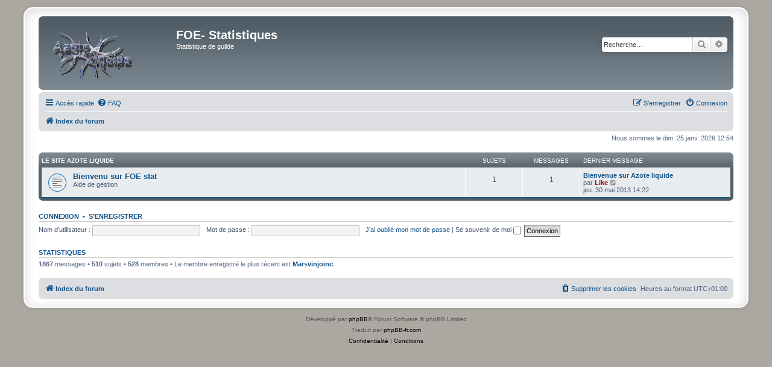

--- FILE ---
content_type: text/css
request_url: https://azoteliquide.net/styles/prosilver_se/theme/style.css
body_size: 2753
content:
/* --- STYLES DE BASE --- */
/* --- by like --- */
/* --- 04.06.2013 --- */



a.info {
   position: relative;
   color: white;
   text-decoration: none;
   border-bottom: 1px gray dotted; /* On souligne le texte. */
}
a.info span {
   display: none; /* On masque l'infobulle. */
}
a.info:hover {
   background: none; /* Correction d'un bug d'Internet Explorer. */
   z-index: 500; /* On définit une valeur pour l'ordre d'affichage. */
   cursor: help; /* On change le curseur par défaut par un curseur d'aide. */
}
a.info:hover span {
   display: block; /* On affiche l'infobulle. */
   position: absolute;
   /*white-space: wrap; /* On change la valeur de la propriété white-space pour qu'il n'y ait pas de retour à la ligne non désiré. */
   top: 16px; /* On positionne notre infobulle. */
   left: 0px;
   background: #101010;
   color: green;
   padding: 3px;
   border: 1px solid green;
   border-left: 4px solid green;
   width: 180px;
   text-align:left;
}

a.info2 {
   position: relative;
   color: white;
   text-decoration: none;
   border-bottom: 1px gray dotted; /* On souligne le texte. */
}
a.info2 span {
   display: none; /* On masque l'info2bulle. */
}
a.info2:hover {
   //background: none; /* Correction d'un bug d'Internet Explorer. */
   z-index: 500; /* On définit une valeur pour l'ordre d'affichage. */
   cursor: help; /* On change le curseur par défaut par un curseur d'aide. */
}
a.info2:hover span {
   display: block; /* On affiche l'info2bulle. */
   position: absolute;
   /*white-space: wrap; /* On change la valeur de la propriété white-space pour qu'il n'y ait pas de retour à la ligne non désiré. */
   top: 30px; /* On positionne notre info2bulle. */
   left: -135px;
   background: #101010;
   color: #FFFFFF;
   padding: 3px;
   border: 1px solid blue;
   border-left: 4px solid blue;
   width: 275px;
   text-align:left;
}

a.info3 {
   position: relative;
   color: white;
   text-decoration: none;
   border-bottom: 1px gray dotted; /* On souligne le texte. */
}
a.info3 span {
   display: none; /* On masque l'info3bulle. */
}
a.info3:hover {
   //background: none; /* Correction d'un bug d'Internet Explorer. */
   z-index: 500; /* On définit une valeur pour l'ordre d'affichage. */
   cursor: help; /* On change le curseur par défaut par un curseur d'aide. */
}
a.info3:hover span {
   display: block; /* On affiche l'info3bulle. */
   position: absolute;
   /*white-space: wrap; /* On change la valeur de la propriété white-space pour qu'il n'y ait pas de retour à la ligne non désiré. */
   top: 32px; /* On positionne notre info3bulle. */
   left: -80px;
   background: #101010;
   color: #FFFFFF;
   padding: 3px;
   border: 1px solid blue;
   border-left: 4px solid blue;
   width: 275px;
   text-align:left;
}


#pieces1{color:#ffff00;}
#pieces1 label{color:#ffff00;}
#pieces1 label:hover{color:#ffffff;}
#pf1{color:#c8d5e9;}
#pf1 label{color:#c8d5e9;}
#pf1 label:hover{color:#ffffff;}
#marchandises1{color:#ffcc33;}
#marchandises1 label{color:#ffcc33;}
#marchandises1 label:hover{color:#ffffff;}
#promethium1{color:#8953AD;}
#promethium1 label{color:#8953AD;}
#promethium1 label:hover{color:#ffffff;}
#orichalque1{color:#F0FF19;}
#orichalque1 label{color:#F0FF19;}
#orichalque1 label:hover{color:#ffffff;}
#minerais1{color:#FFA6A9;}
#minerais1 label{color:#FFA6A9;}
#minerais1 label:hover{color:#ffffff;}
#glacedasteroide1{color:#077DB0;}
#glacedasteroide1 label{color:#077DB0;}
#glacedasteroide1 label:hover{color:#ffffff;}

#bronze { color:#ffcc00; }
#bronze label { color:#ffcc00; }
#bronze label:hover { color:#ffffff;}
#zeus { color:#ffcc00; }
#zeus label { color:#ffcc00; }
#zeus label:hover { color:#ffffff; }
#babel { color:#ff9900; }
#babel label { color:#ff9900; }
#babel label:hover { color:#ffffff; }

#fer1 { color:#BA6B4E; }
#fer1 label { color:#BA6B4E; }
#fer1 label:hover { color:#ffffff; }
#colisee { color:#BA6B4E; }
#colisee label { color:#BA6B4E; }
#colisee label:hover { color:#ffffff; }
#phare { color:#FF936B; }
#phare label { color:#FF936B; }
#phare label:hover { color:#ffffff; }

#hma { color:#336600; }
#hma label { color:#336600; }
#hma label:hover { color:#ffffff; }
#sophie { color:#336600; }
#sophie label { color:#336600; }
#sophie label:hover { color:#ffffff; }
#aix { color:#339933; }
#aix label { color:#339933; }
#aix label:hover { color:#ffffff; }

#mac { color:#0099ff; }
#mac label { color:#0099ff; }
#mac label:hover { color:#ffffff; }
#stmarc { color:#0099ff; }
#stmarc label { color:#0099ff; }
#stmarc label:hover { color:#ffffff; }
#ndame { color:#006699; }
#ndame label { color:#006699; }
#ndame label:hover { color:#ffffff; }

#rennaissance { color:#0033cc; }
#rennaissance label { color:#0033cc; }
#rennaissance label:hover { color:#ffffff; }
#basile { color:#0033cc; }
#basile label { color:#0033cc; }
#basile label:hover { color:#ffffff; }
#delmonte { color:#6600ff; }
#delmonte label { color:#6600ff; }
#delmonte label:hover { color:#ffffff; }

#coloniale { color:#ff9900; }
#coloniale label { color:#ff9900; }
#coloniale label:hover { color:#ffffff; }
#deal { color:#ff9900; }
#deal label { color:#ff9900; }
#deal label:hover { color:#ffffff; }
#frauen { color:#ff6600; }
#frauen label { color:#ff6600; }
#frauen label:hover { color:#ffffff; }

#industriel { color:#ff9999; }
#industriel label { color:#ff9999; }
#industriel label:hover { color:#ffffff; }
#capitol { color:#ff9999; }
#capitol label { color:#ff9999; }
#capitol label:hover { color:#ffffff; }
#alberthall { color:#ff6699; }
#alberthall label { color:#ff6699; }
#alberthall label:hover { color:#ffffff; }

#progressiste { color:#33cc33; }
#progressiste label { color:#33cc33; }
#progressiste label:hover { color:#ffffff; }
#frontenac { color:#33cc33; }
#frontenac label { color:#33cc33; }
#frontenac label:hover { color:#ffffff; }
#alcatraz { color:#339933; }
#alcatraz label { color:#339933; }
#alcatraz label:hover { color:#ffffff; }

#moderne { color:#0066FF; }
#moderne label { color:#0066FF; }
#moderne label:hover { color:#ffffff; }
#spaceneedle { color:#0066FF; }
#spaceneedle label { color:#0066FF; }
#spaceneedle label:hover { color:#ffffff; }
#atomium { color:#60C6FF; }
#atomium label { color:#60C6FF; }
#atomium label:hover { color:#ffffff; }

#postmoderne { color:#808080; }
#postmoderne label { color:#808080; }
#postmoderne label:hover { color:#ffffff; }
#capecanaveral { color:#808080; }
#capecanaveral label { color:#808080; }
#capecanaveral label:hover { color:#ffffff; }
#lhabitat { color:#C0C0C0; }
#lhabitat label { color:#C0C0C0; }
#lhabitat label:hover { color:#ffffff; }

#contemporain { color:#BF4B39; }
#contemporain label { color:#BF4B39; }
#contemporain label:hover { color:#ffffff; }
#tourdelinnovation { color:#BF4B39; }
#tourdelinnovation label { color:#BF4B39; }
#tourdelinnovation label:hover { color:#ffffff; }
#templedulotus { color:#FF584D; }
#templedulotus label { color:#FF584D; }
#templedulotus label:hover { color:#ffffff; } 

#demain { color:#064F80; }
#demain label { color:#064F80; }
#demain label:hover { color:#ffffff; }
#tourdynamique { color:#064F80; }
#tourdynamique label { color:#064F80; }
#tourdynamique label:hover { color:#ffffff; }
#voyager_V1 { color:#0C9DFF; }
#voyager_V1 label { color:#0C9DFF; }
#voyager_V1 label:hover { color:#ffffff; } 

#futur { color:#22FF00; }
#futur label { color:#22FF00; }
#futur label:hover { color:#ffffff; }
#projet_foret_tropicale { color:#22FF00; }
#projet_foret_tropicale label { color:#22FF00; }
#projet_foret_tropicale label:hover { color:#ffffff; }
#arch { color:#5DA145; }
#arch label { color:#5DA145; }
#arch label:hover { color:#ffffff; } 

#futur_arctique { color:#FFFFFF; }
#futur_arctique label { color:#FFFFFF; }
#futur_arctique label:hover { color:#ffffff; }
#statue_de_gaia { color:#FFFFFF; }
#statue_de_gaia label { color:#FFFFFF; }
#statue_de_gaia label:hover { color:#ffffff; } 
#orangeriearctique { color:#96ABFF; }
#orangeriearctique label { color:#96ABFF; }
#orangeriearctique label:hover { color:#ffffff; } 
#chambrefortedesgraines { color:#2D85EB; }
#chambrefortedesgraines label { color:#2D85EB; }
#chambrefortedesgraines label:hover { color:#ffffff; }

#futur_oceanique { color:#45E6B0; }
#futur_oceanique label { color:#45E6B0; }
#futur_oceanique label:hover { color:#ffffff; }
#musee_de_l_atlantide { color:#45E6B0; }
#musee_de_l_atlantide label { color:#45E6B0; }
#musee_de_l_atlantide label:hover { color:#ffffff; }
#kraken { color:#39BD90; }
#kraken label { color:#39BD90; }
#kraken label:hover { color:#ffffff; } 
#galaxie_bleue { color:#40FF86; }
#galaxie_bleue label { color:#40FF86; }
#galaxie_bleue label:hover { color:#ffffff; } 

#temple_des_reliques { color:#81291B; }
#temple_des_reliques label { color:#81291B; }
#temple_des_reliques label:hover { color:#ffffff; }
#observatoire{color:#814E20;}
#observatoire label{color:#814E20;}
#observatoire label:hover{color:#ffffff;} 
#oracle_de_delphes { color:#C7724E; }
#oracle_de_delphes label { color:#C7724E; }
#oracle_de_delphes label:hover { color:#ffffff; }

#futur_virtuel { color:#4E21FF; }
#futur_virtuel label { color:#4E21FF; }
#futur_virtuel label:hover { color:#ffffff; }
#armeedeterrecuite { color:#4E21FF; }
#armeedeterrecuite label { color:#4E21FF; }
#armeedeterrecuite label:hover { color:#ffffff; }
#chateaudhimeji { color:#704DFF; }
#chateaudhimeji label { color:#704DFF; }
#chateaudhimeji label:hover { color:#ffffff; }

#mars { color:#FFA6A9; }
#mars label { color:#FFA6A9; }
#mars label:hover { color:#ffffff; }
#stargazer { color:#FFA6A9; }
#stargazer label { color:#FFA6A9; }
#stargazer label:hover { color:#ffffff; }
#leprojetvirgo { color:#FF7075; }
#leprojetvirgo label { color:#FF7075; }
#leprojetvirgo label:hover { color:#ffffff; }

#ceinture_d_asteroides { color:#C170FF; }
#ceinture_d_asteroides label { color:#C170FF; }
#ceinture_d_asteroides label:hover { color:#ffffff; }
#transporteurspatial { color:#C170FF; }
#transporteurspatial label { color:#C170FF; }
#transporteurspatial label:hover { color:#ffffff; }
#nouveaugm2 { color:#814BAB; }
#nouveaugm2 label { color:#814BAB; }
#nouveaugm2 label:hover { color:#ffffff; } 


legend
{
	color: white;
	text-align:left;
}

/*tableaux*/
table 
{ 
    border-collapse: collapse;
}
#tablefoe th, #tablefoe td, #tablefoe tr
{
    border: 1px solid white;	
}
th, td 
{
    padding:0.1ex;
    width:2px;
    text-align:center;	
}

/*---FEUILLE PERSO---*/
#div1 fieldset
{
	border:1px solid;
}
legend
{
	font-weight:bold;
}
#div1 label
{
	text-align:left;
	margin-top:13px;
	display:block;
}
#divress fieldset
{
	border:1px solid;
}
#divress img
{
	margin-left:5px;
	vertical-align:middle;
	padding:0px;
	height:23px;
	width:23px;
}
#div1 img
{
	margin-left:5px;
	vertical-align:middle;
	padding:0px;
	float:left;
	margin-top:-7px;
	height:26px;
	width:26px;
}
#tableevoperso, th, td, tr
{
	border:0px
}
#div2 label
{
	text-align:left;
	margin-top:8px;
	margin-left:8px;
	display:block;
}

#div3 label
{
	text-align:left;
	margin-top:0px;
	margin-left:8px;
	display:block;
}

#div3 input[type=text]
{
	width:46px;
	float:right;
	margin-right:25px;
	margin-top:0px;
	height:18px;
	color:#000000;
}

#div4 input[type=number]
{
	width:46px;
	height:14px;
	margin-top:0px;
	color:#000000;
}
input[type=text]
{
	color:#000000;
}
input[type=submit]
{
	color:#000000;
}
input[type=number]{
    font-size:1em;
	height:18px;
    width:46px;
    padding:3px;
    margin:0;
    border:1px solid #ddd;
    border-radius:3px;
    text-align:center;
	margin-top:-21px;
	color:#000000;
}

input[type=number]:focus
{
    outline:none;
	color:#000000;
}

/*---FIN FEUILLE PERSO---*/

#tst
{
	left:100px;
	top:550px;
	width:1100px;
	height:auto;
	overflow:auto;
	color:#FFFFFF;
}

#blacktease input[type=text]
{
	color:#000000;
}

/* BBCode table
----------------------------------------*/
.bbcodetable {
	width: 100%;
}

table.bbcodetable, .bbcodetable th, .bbcodetable td {
	border: 1px solid black;
	border-collapse: collapse;
}

.bbcodetable th, .bbcodetable td {
	padding: 0px;
	text-align: center;
}

.bbcodetable th {
	background-color: #dedede;
}

.bbcodetable tr:nth-child(odd) {
	background-color: #f7f7f7;
}

.bbcodetable tr:nth-child(even) {
	background-color: #fff;
}


/*CALENDRIER*/
.calendar
{
    background-color:#303030;
    position:absolute;
    font-family:Arial, Helvetica, sans-serif;
    font-size:12px;
    border:1px solid #0099cc;
    -moz-opacity:0;
    filter:alpha(opacity=0);   
}
 
.calendar a
{
    text-decoration:none;
    color:#ffffff;
    font-weight:bold;
}
 
.ListeDate
{
    background-color:#000000;
}
 
#Contenant_Calendar
{
    float:left;
    width:100%;
    overflow:hidden;
    position:relative;
}
 
#Contenant_Calendar span
{
    float:left;
    display:block;
    width:30px;
    height:30px;
    line-height:30px;
    text-align:center;
}
 
.DayDate:hover
{
    background-color:#1f3c6b;
    cursor:pointer;
}
 
#curentDateString
{
    width:100%;
    text-align:center;
}
 
.titleMonth
{
    width:100%;
    background-color:#111111;
    color:#FFFFFF;
    text-align:center;
    border-bottom:1px solid #666;
    margin:0px;
    padding:0px;
    padding-bottom:2px;
    margin-top:0px;
    margin-bottom:0px;
    font-weight:bold;
}
 
.separator
{
    float:left;
    display:block;
    width:25px;
}
 
.currentDay
{
    font-weight:bold;
    background-color:#008E8E;
} 